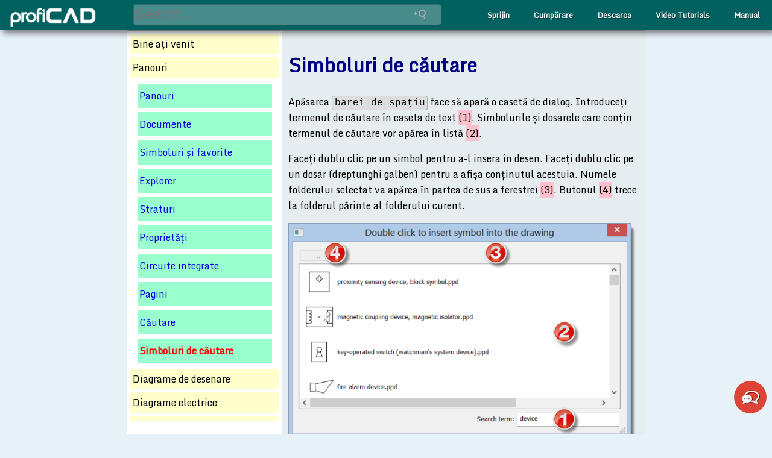

--- FILE ---
content_type: text/html
request_url: https://ro.proficad.eu/help/pnl/simboluri-de-cautare.htm
body_size: 6493
content:
<!DOCTYPE html><html lang="ro">
<head><meta charset="utf-8" /><title>Simboluri de căutare - ProfiCAD</title>

<meta description="" />
<link href="https://www.proficad.com/css/out.min.css" type="text/css" rel="stylesheet" />
<link rel="canonical" href="https://ro.proficad.eu/help/pnl/simboluri-de-cautare.htm" />


<script src="https://www.googletagmanager.com/gtag/js?id=G-GKJB1DEX0S" />
<script>
					window.dataLayer = window.dataLayer || [];
					function gtag() { dataLayer.push(arguments); }
					gtag('js', new Date());

					gtag('config', 'G-GKJB1DEX0S');
				</script>




				<script type="text/javascript">

					let slideUp = (target, duration = 200) => {
					target.style.transitionProperty = 'height, margin, padding';
					target.style.transitionDuration = duration + 'ms';
					target.style.boxSizing = 'border-box';
					target.style.height = target.offsetHeight + 'px';
					target.offsetHeight;
					target.style.overflow = 'hidden';
					target.style.height = 0;
					target.style.paddingTop = 0;
					target.style.paddingBottom = 0;
					target.style.marginTop = 0;
					target.style.marginBottom = 0;
					window.setTimeout(() => {
					target.style.display = 'none';
					target.style.removeProperty('height');
					target.style.removeProperty('padding-top');
					target.style.removeProperty('padding-bottom');
					target.style.removeProperty('margin-top');
					target.style.removeProperty('margin-bottom');
					target.style.removeProperty('overflow');
					target.style.removeProperty('transition-duration');
					target.style.removeProperty('transition-property');
					//alert("!");
					}, duration);
					}

					let slideDown = (target, duration = 200) => {
					target.style.removeProperty('display');
					let display = window.getComputedStyle(target).display;

					if (display === 'none')
					display = 'block';

					target.style.display = display;
					let height = target.offsetHeight;
					target.style.overflow = 'hidden';
					target.style.height = 0;
					target.style.paddingTop = 0;
					target.style.paddingBottom = 0;
					target.style.marginTop = 0;
					target.style.marginBottom = 0;
					target.offsetHeight;
					target.style.boxSizing = 'border-box';
					target.style.transitionProperty = "height, margin, padding";
					target.style.transitionDuration = duration + 'ms';
					target.style.height = height + 'px';
					target.style.removeProperty('padding-top');
					target.style.removeProperty('padding-bottom');
					target.style.removeProperty('margin-top');
					target.style.removeProperty('margin-bottom');
					window.setTimeout(() => {
					target.style.removeProperty('height');
					target.style.removeProperty('overflow');
					target.style.removeProperty('transition-duration');
					target.style.removeProperty('transition-property');
					}, duration);
					}



					var slideToggle = (target, duration = 200) => {
					if (window.getComputedStyle(target).display === 'none') {
					return slideDown(target, duration);
					} else {
					return slideUp(target, duration);
					}
					}



					var ready = (callback) => {
					if (document.readyState != "loading") callback();
					else document.addEventListener("DOMContentLoaded", callback);
					}



					ready(() => {

					document.querySelectorAll(".accordion-toggle").forEach(el => {
					el.addEventListener('click', function (e) {

					document.querySelectorAll(".accordion-toggle").forEach(box => {
					if (box != e.target) {
					slideUp(box.nextElementSibling);
					}
					});


					slideToggle(e.target.nextElementSibling, 200);

					});
					});


					var ls_url = location.href;
					ls_url = ls_url.replace(/https?:\/\/.*?\//, '/');
					ls_last_char = ls_url[ls_url.length - 1];
					if (ls_last_char == "/") {
					return;
					}

					//najdi aktuální položku a rozbal jí
					slideDown(document.querySelector(('.accordion-content a[href$="' + ls_url + '"]')).parentElement, 1);

					document.querySelector(('.accordion-content a[href$="' + ls_url + '"]')).classList.add('accordion-content-active');

					//$('.accordion-content a[href$="' + ls_url + '"]').addClass('accordion-content-active').parent().slideToggle(5);
					//$('.accordion-toggle a[href$="' + ls_url + '"]').addClass('accordion-content-active').parent().next().slideDown(5);

					});


				</script>



<style>
					.red{color:red;}
					#leftcolumn{display:block;}
					#contentwrapper{order:1;}
					#leftcolumn{order:2;}

					@media (min-width: 48em) {
					#leftcolumn{order:0;}
					}
				</style><meta name="keywords" content="electrical symbols, diagrams, schematics, CAD" /><link href="https://plus.google.com/108948344208539006234?prsrc=3" rel="publisher" /><meta name="viewport" content="width=device-width, initial-scale=1, maximum-scale=6" /><script>
    
</script></head>
<body>
<nav id="topmenu">
    <ul>
        <li class="has-sub"><a href="/" style="padding: 0; padding-left: 1em;">
            <img id="top-logo" src="https://www.proficad.com/img/logo-white.png" alt="ProfiCAD logo" width="150" height="43" /></a>
            <ul>
                <li><a href="/news/news.aspx"><span>Ce o nou</span></a></li>
                <li><a href="/screenshots.aspx"><span>Capturi de ecran</span></a></li>
                <li><a href="/download.aspx"><span>Descarca</span></a></li>
                <li><a href="/purchase.aspx"><span>Cumpărare</span></a></li>
                <li><a href="/support/support.aspx"><span>Sprijin</span></a></li>
            </ul>
        </li>
    </ul>

    <div id="search-box" style="text-align:right;">
        <input type="text" class="addsearch" disabled="disabled" id="addsearch" style="background-image: url(&quot;/img/AAAAAA-20.png&quot;); background-repeat: no-repeat; background-position: 95% 50%;" placeholder="Search..." />
    </div>
    
    <ul>
        <li class="has-sub right"><a href="/help/">Manual</a>
            <ul>
                <li><a href="/help/basic/getting-started.htm"><span>Noțiuni introductive</span></a></li>
                <li><a href="/help/basic/faq.htm"><span>FAQ</span></a></li>
                <li><a href="/help/pnl/panels.htm"><span>Panouri</span></a></li>
                <li><a href="/help/pnl/simboluri-de-cautare.htm"><span>Simboluri de căutare</span></a></li>
                <li><a href="/help/de/cum-se-deseneaza-diagramele-electrice.htm"><span>Cum se desenează diagramele electrice</span></a></li>
                <li><a href="/help/de/deschideti-fisierul-dwg.htm"><span>Deschideți fișierul DWG</span></a></li>
                <li><a href="/help/de/referinte-incrucisate.htm"><span>Referințe încrucișate</span></a></li>
                <li><a href="/help/pe/desenarea-simbolurilor-electrice.htm"><span>Desenarea simbolurilor electrice</span></a></li>
                <li><a href="/help/tb/bloc-de-titlu.htm"><span>Blocul de titlu</span></a></li>
                <li><a href="/help/settings/snap.htm"><span>Snap și Grid</span></a></li>
                <li><a href="/help/settings/setari-de-imprimare.htm"><span>Setări de imprimare</span></a></li>
            </ul>
        </li>

        <li class="has-sub right"><a href="/video-tutorials/">Video Tutorials</a>
            <ul>
                <li><a href="/video-tutorials/desenarea-schemelor-electrice-si-a-cablajului.aspx"><span>Desenarea schemelor electrice și cablare</span></a></li>
                <li><a href="/video-tutorials/panouri-de-andocare.aspx"><span>Panouri de andocare</span></a></li>
                <li><a href="/video-tutorials/desenarea-formelor-grafice.aspx"><span>Desenarea formelor grafice</span></a></li>
                <li><a href="/video-tutorials/texte-in-desenele-cad.aspx"><span>Texte în desenele CAD</span></a></li>
                <li><a href="/video-tutorials/tipuri-de-simboluri-electrice.aspx"><span>Tipuri de simboluri electrice</span></a></li>
       
                <li><a href="/video-tutorials/cum-se-deseneaza-simbolurile-electrice.aspx"><span>Cum se desenează simbolurile electrice</span></a></li>
                <li><a href="/video-tutorials/cum-se-deseneaza-o-schema-de-conexiuni-electrice.aspx"><span>Cum se desenează o schemă de conexiuni electrice</span></a></li>
                <li><a href="/video-tutorials/bloc-de-titlu-cu-logo-ul-companiei.aspx"><span>Bloc de titlu cu logo-ul companiei</span></a></li>
                <li><a href="/video-tutorials/rotirea-formelor-grafice.aspx"><span>Rotirea formelor grafice</span></a></li>
                <li><a href="/video-tutorials/lista-de-cabluri.aspx"><span>Lista de cabluri</span></a></li>
            </ul>
        </li>

        <li id="ol1" class="right"><a href="/download.aspx"><span>Descarca</span></a></li>
        <li id="ol2" class="right"><a href="/purchase.aspx"><span>Cumpărare</span></a></li>

        <li id="ol3" class="has-sub right"><a href="/support/support.aspx"><span>Sprijin</span></a>
            <ul>
                <li><a target="_blank" href="https://app.wonderchat.io/chatbot/cljjl1q1900q3m81od5ls55ln">Ai o întrebare?</a></li>
            </ul>
        </li>

    </ul>

</nav><div style="clear:both;" /><div id="pagecontainer"><div>
    
    <a href="#menu" id="menuLink" class="menu-link" aria-label="menu">
        
        <span />
    </a>


    <div id="menu">
        <div class="pure-menu"><span style="color:orange">ProfiCAD</span>

			<div style="padding:3px">
				<input type="text" class="addsearch" disabled="disabled" style="background-image: url(&quot;//addsearch.com/logo/AAAAAA-20.png&quot;); background-repeat: no-repeat; background-position: 95% 50%; width:97%;" />
			</div>

            <ul class="pure-menu-list">
                <li class="pure-menu-item"><a href="/" class="pure-menu-link">ProfiCAD</a></li>
                <li class="pure-menu-item"><a href="/news/news.aspx" class="pure-menu-link">Ce o nou</a></li>
                <li class="pure-menu-item"><a href="/screenshots.aspx" class="pure-menu-link">Capturi de ecran</a></li>
                <li class="pure-menu-item"><a href="/download.aspx" class="pure-menu-link">Descarca</a></li>
                <li class="pure-menu-item"><a href="/purchase.aspx" class="pure-menu-link">Cumpărare</a></li>
                <li class="pure-menu-item"><a href="/support/support.aspx" class="pure-menu-link">Sprijin</a></li>
                <li class="pure-menu-item"><a href="#" class="pure-menu-link">Manual de utilizare</a></li>

            </ul>

        </div>
    </div>
</div><div id="topsection" /><div id="mainContainer"><div id="contentwrapper"><div id="main" class="manual">
<h1>Simboluri de căutare</h1>

<p>
    Apăsarea <code>barei de spațiu</code> face să apară o casetă de dialog. Introduceți termenul de căutare în caseta de text <pink>(1)</pink>. Simbolurile și dosarele care conțin termenul de căutare vor apărea în listă <pink>(2)</pink>. 
</p>
<p>        
    Faceți dublu clic pe un simbol pentru a-l insera în desen. Faceți dublu clic pe un dosar (dreptunghi galben) pentru a afișa conținutul acestuia. Numele folderului selectat va apărea în partea de sus a ferestrei <pink>(3)</pink>. Butonul <pink>(4)</pink> trece la folderul părinte al folderului curent.
</p>           
<img src="img/search-symbols.png" alt="search symbols" />
<p>
    Faceți clic dreapta pentru a afișa un meniu contextual care permite două acțiuni:
</p>
<ul>
    <li>Vizualizați dosarul simbolului</li>
    <li>Adăugați un simbol în panoul Favorite</li>
</ul>


</div></div><nav id="leftcolumn"><div id="accordion">

  <div class="accordion-toggle">Bine ați venit</div>
  <div class="accordion-content default">
    <a href="/help/basic/getting-started.htm">Noțiuni introductive</a>
    <a href="/help/basic/faq.htm">Întrebări și răspunsuri frecvente</a>
    <a href="/help/basic/acceleratoare.htm">Comenzi rapide de la tastatură</a>
    <a href="/help/basic/componente-proficad.htm">Componente ProfiCAD</a>
    <a href="/help/basic/backup.htm">Copierea de rezervă</a>
    <a href="/help/basic/update-vs-upgrade.htm">Diferența dintre actualizare și upgrade</a>
  </div>

  <div class="accordion-toggle">Panouri</div>
  <div class="accordion-content">
    <a href="/help/pnl/panels.htm">Panouri</a>
    <a href="/help/pnl/documents.htm">Documente</a>
    <a href="/help/pnl/symbols.htm">Simboluri și favorite</a>
    <a href="/help/pnl/explorer.htm">Explorer</a>
    <a href="/help/pnl/layers.htm">Straturi</a>
    <a href="/help/pnl/properties.htm">Proprietăți</a>
    <a href="/help/pnl/integrated-circuits.htm">Circuite integrate</a>
    <a href="/help/pnl/pages.htm">Pagini</a>
    <a href="/help/pnl/search.htm">Căutare</a>
    <a href="/help/pnl/simboluri-de-cautare.htm">Simboluri de căutare</a>
  </div>

  <div class="accordion-toggle">Diagrame de desenare</div>
  <div class="accordion-content">
    <a href="/help/de/cum-se-deseneaza-diagramele-electrice.htm">Cum se desenează diagramele electrice</a>
    <a href="/help/de/cum-se-insereaza-simboluri.htm">Cum se inserează simboluri</a>
    <a href="/help/de/cum-se-deseneaza-formele-grafice.htm">Cum se desenează formele grafice</a>
    <a href="/help/de/reference-grid.htm">Grila de referință</a>
    <a href="/help/de/deschideti-fisierul-dwg.htm">Deschideți fișierul DWG</a>
    <a href="/help/de/inserarea-imaginilor.htm">Inserarea imaginilor</a>
    <a href="/help/de/lucrul-cu-obiecte.htm">Lucrul cu obiecte</a>
    <a href="/help/de/inserting-texts.htm">Inserarea textelor</a>
    <a href="/help/de/referinte-incrucisate.htm">Referințe încrucișate</a>
    <a href="/help/de/hyperlinks.htm">Hyperlink-uri</a>
    <a href="/help/de/desen-la-scara.htm">Desen la scară</a>
    <a href="/help/de/styles.htm">Stiluri</a>
    <a href="/help/de/dimensionare.htm">Dimensionare</a>
    <a href="/help/de/snippets.htm">Fragmente</a>
  </div>

  <div class="accordion-toggle">Diagrame electrice</div>
  <div class="accordion-content">
    <a href="/help/el/cum-de-a-desena-fire-electrice.htm">Cum de a desena fire electrice</a>
    <a href="/help/el/wires-numbering.htm">Numerotarea firelor</a>
    <a href="/help/el/cum-de-a-desena-cabluri-electrice.htm">Cum de a desena cabluri electrice</a>
  </div>


  <div class="accordion-toggle">Ieșiri și rapoarte de imprimare</div>
  <div class="accordion-content">
    <a href="/help/reports/rapoarte.htm">Ieșiri și rapoarte de imprimare</a>
    <a href="/help/reports/export-image-format.htm">Export to image formats</a>
    <a href="/help/reports/export-dxf.htm">Export în format de date DXF</a>
    <a href="/help/reports/export-pdf.htm">Export în PDF</a>
    <a href="/help/reports/lista-de-materiale.htm">Lista de materiale</a>
    <a href="/help/reports/netlist.htm">Netlist</a>
    <a href="/help/reports/list-of-wires.htm">Lista de cabluri</a>
    <a href="/help/reports/lista-de-terminale.htm">Lista de terminale</a>
    <a href="/help/reports/list-of-cables.htm">List of cables</a>
    <a href="/help/reports/print-symbols.htm">Imprimarea pe loturi a simbolurilor</a>
    <a href="/help/reports/batch-printing.htm">Imprimarea pe loturi a desenelor</a>
    <a href="/help/reports/list-pages.htm">Cuprins</a>
  </div>

  <div class="accordion-toggle">Simboluri</div>
  <div class="accordion-content">
    <a href="/help/pe/electrical-symbols-library.htm">Biblioteca de simboluri</a>
    <a href="/help/pe/desenarea-simbolurilor-electrice.htm">Desenarea simbolurilor electrice</a>
    <a href="/help/pe/properties-symbols.htm">Proprietăți ale simbolurilor</a>
    <a href="/help/pe/rotating-graphical-shapes.htm">Rotirea formelor grafice</a>
    <a href="/help/pe/how-to-resize-symbol.htm">Cum să redimensionați un simbol</a>
    <a href="/help/pe/symbol-parameters.htm">Parametrii simbolului</a>
    <a href="/help/pe/symbol-attributes.htm">Atributele simbolului</a>
    <a href="/help/pe/numarul-de-puncte-de-conectare.htm">Numărul de puncte de conectare</a>
  </div>

  <div class="accordion-toggle">Blocuri de titlu</div>
  <div class="accordion-content">
    <a href="/help/tb/bloc-de-titlu.htm">Blocul de titlu</a>
    <a href="/help/tb/variable.htm">Variabile</a>
  </div>

  <div class="accordion-toggle">Setări</div>
  <div class="accordion-content">
    <a href="/help/settings/snap.htm">Snap</a>
    <a href="/help/settings/environment.htm">Setarea mediului de lucru</a>
    <a href="/help/settings/setari-de-program.htm">Setări de program</a>
    <a href="/help/settings/dimensions-drawing-area.htm">Dimensiunile zonei de desen</a>
    <a href="/help/settings/setari-de-imprimare.htm">Setări de imprimare</a>
    <a href="/help/settings/dimensiunea-paginii.htm">Dimensiunea paginii</a>
    <a href="/help/settings/toolbars.htm">Zona barei de instrumente</a>
    <a href="/help/settings/status-bar.htm">Bara de stare</a>
    <a href="/help/settings/line-styles.htm">Stiluri de linii</a>
  </div>
</div></nav></div><footer>

    <div id="footerInner">
        <a href="https://gallery.proficad.com/pages/search.aspx?l=ro">caută simboluri</a>
        <a href="https://gallery.proficad.com/simboluri/">simboluri electrice</a>
      
        <a href="https://ro.proficad.eu/video-tutorials/">tutoriale video</a>
        <a href="https://www.youtube.com/user/ProfiCAD">YouTube</a>

   
		<a href="https://ro.proficad.eu/privacy.aspx">politica de confidențialitate</a>
        <a href="https://ro.proficad.eu/support/support.aspx">contactaţi-ne</a>

        <a href="https://ro.proficad.eu/subscribe/subscribe.aspx">buletin informativ</a>

        <a href="https://www.facebook.com/ProfiCAD.en">facebook</a>

        <hr class="footer" />
        


<nav id="selLang">
<a href="//www.proficad.cz">Česky</a>
<a href="//de.proficad.eu">Deutsch</a>
<a href="//www.proficad.com">English</a>
<a href="//es.proficad.com">Español</a>
<a href="//fr.proficad.eu">Français</a>
<a href="//it.proficad.eu">Italiano</a>
<a href="//nl.proficad.eu">Nederlands</a>
<a href="//pl.proficad.eu">Polski</a>
<a href="//ro.proficad.eu">Română</a>
<a href="//cn.proficad.com">中文</a>
</nav>

        
     </div>
</footer></div><script defer="defer" src="https://addsearch.com/js/?key=f81e0e289447db2cf0d49ef4716d2c3c&amp;categories=0xro.proficad.eu,0xgallery.proficad.com/1xsimboluri">.</script>
				<script type="text/javascript">
				
					(function (window, document) {

					var layout = document.getElementById('pagecontainer'),
					menu = document.getElementById('menu'),
					menuLink = document.getElementById('menuLink'),
					content = document.getElementById('main');

					function toggleClass(element, className) {
					var classes = element.className.split(/\s+/),
					length = classes.length,
					i = 0;

					for (; i < length; i++) {
					if (classes[i] === className) {
					classes.splice(i, 1);
					break;
					}
					}
					// The className is not found
					if (length === classes.length) {
					classes.push(className);
					}

					element.className = classes.join(' ');
					}

					function toggleAll(e) {
					var active = 'active';

					e.preventDefault();
					toggleClass(layout, active);
					toggleClass(menu, active);
					toggleClass(menuLink, active);
					}

					menuLink.onclick = function (e) {
					toggleAll(e);
					};

					content.onclick = function (e) {
					if (menu.className.indexOf('active') !== -1) {
					toggleAll(e);
					}
					};

					}(this, this.document));

			</script>








<div id="ctl00_ctl00_ctl00_divAlert" style="position:fixed; right:6px; bottom:1.5em;text-align:center;border-radius:2em;color:black;font-weight:bold;">

<style>
    #support_widget_a{color:black;}
    #support_widget_a:hover{text-decoration:none;}
</style>


    <a id="support_widget_a" href="https://app.wonderchat.io/chatbot/cljjl1q1900q3m81od5ls55ln" target="_blank" title="ProfiCAD Support">
        
        <img src="https://www.proficad.com/img/icons/chat.png" alt="chat support" width="60" height="60" />
    </a>
</div></body></html>